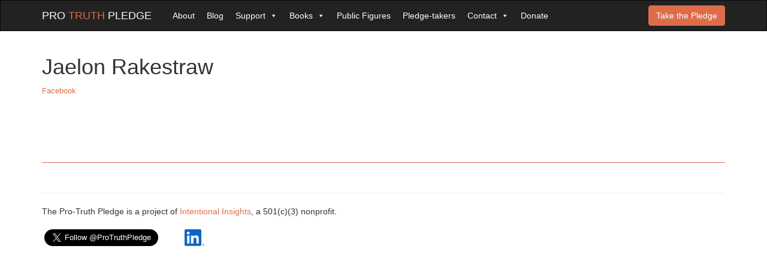

--- FILE ---
content_type: text/css
request_url: https://www.protruthpledge.org/wp-content/themes/protruthpledge/style.css?ver=6.9
body_size: 154
content:
/*
Theme Name: Pro-Truth Pledge Theme
Theme URI: http://underscores.me/
Author: Bentley
Author URI: http://BentleyDavis.com
Description: A custom theme for ProTruthPledge.org
Version: 1.0.0
License: GNU General Public License v2 or later
License URI: LICENSE
Text Domain: protruthpledge
Tags:

This theme, like WordPress, is licensed under the GPL.
Use it to make something cool, have fun, and share what you've learned with others.

Pro-Truth Pledge Theme is based on Underscores http://underscores.me/, (C) 2012-2016 Automattic, Inc.
Underscores is distributed under the terms of the GNU GPL v2 or later.

Normalizing styles have been helped along thanks to the fine work of
Nicolas Gallagher and Jonathan Neal http://necolas.github.io/normalize.css/
*/

/* using bootstrap as base */



--- FILE ---
content_type: application/javascript
request_url: https://www.protruthpledge.org/wp-content/plugins/ultimate-addons-for-contact-form-7/addons/submission-id/assets/public/js/public-submission-id.js?ver=WPCF7_VERSION
body_size: -5
content:
(function ($) {
 
  document.addEventListener('wpcf7submit', function (e) {


    var form_id = e.detail.contactFormId;  
    if($('.uacf7-form-'+form_id).find('.wpcf7-uacf7_submission_id').length > 0){ 
      $.ajax({
        url : submission_id_obj.ajaxurl,
        type: 'POST',
        data: {
            action    : 'uacf7_update_submission_id',
            form_id   : form_id,
            ajax_nonce: submission_id_obj.nonce,
        },
        success: function(data) {

         $('.uacf7-form-'+form_id).find('.wpcf7-uacf7_submission_id').attr('value', data.meta_data);

        }
      });
    }

 

  }, true );
 

})(jQuery);